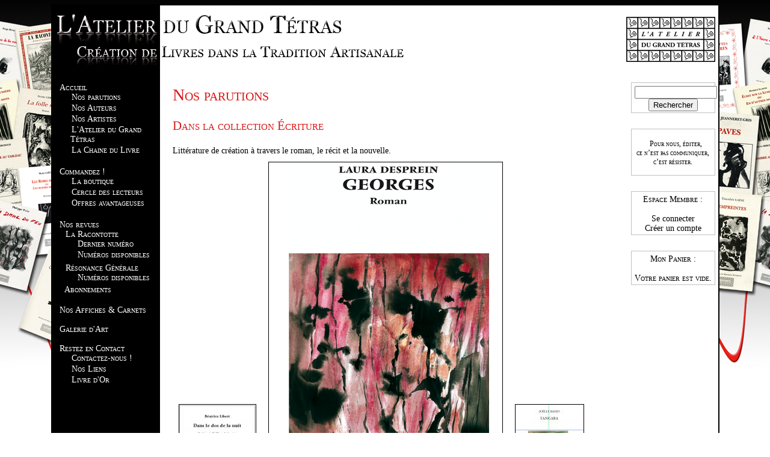

--- FILE ---
content_type: text/html
request_url: https://latelierdugrandtetras.fr/boutique.php?PHPSESSID=96a3ee896035e91854e7060e9520a02c
body_size: 10441
content:

<!DOCTYPE html PUBLIC "-//W3C//DTD XHTML 1.0 Strict//EN" "http://www.w3.org/TR/xhtml1/DTD/xhtml1-strict.dtd">
<html xmlns="http://www.w3.org/1999/xhtml" xml:lang="fr">
<head>
    <title>L'Atelier du Grand Tétras : le site Web</title>
    <meta http-equiv="Content-Type" content="text/html; charset=iso-8859-1" />
    <link rel="stylesheet" media="screen" type="text/css" title="design_agt" href="css/design_agt.css" />
    <link rel="icon" type="image/png" href="images/sigle_agt.png" />
    <!--[if IE]><link rel="shortcut icon" type="image/x-icon" href="images/sigle_agt.ico" /><![endif]-->
    <!--[if lte IE 6 ]>	<style>	body{width:1111px;} table{width:auto;} #mentions_bas a{color: black;} #mentions_bas a:visited{color: black;}</style><![endif]-->
</head>

<body>
<!-- Block contenant début -->
<div id="contenant">

    <!-- BANDEAU -->
    		<div id="bandeau">
			<a href="index.php"><img src="images/bandeau.png" alt="L'Atelier du Grand Tétras" title="L'Atelier du Grand Tétras"  border=no /></a>
		</div>
		<div id="bandeau_bis">
		<p class="droite"><img src="images/logo.jpg" alt="L'Atelier du Grand Tétras" title="L'Atelier du Grand Tétras"  border=no /></a>
		</div>
    <!-- MENU -->
    <div id="menu">
	<ul>
    <a href="index.php">Accueil</a>
		<ul>
			<li><a href="parutions.php">Nos parutions</a></li>
			<li><a href="auteurs.php?activ=0">Nos Auteurs</a></li>
			<li><a href="auteurs.php?activ=1">Nos Artistes</a></li>
            <li><a href="presentation.php">L'Atelier du Grand Tétras</a></li>
			<li><a href="chaine_du_livre.php">La Chaine du Livre</a></li>
		</ul>
	</ul>
	<ul>
    <a href="commander.php">Commandez !</a>

        <ul>
            <li><a href="boutique.php">La boutique</a></li>
			<li><a href="lettre_info.php">Cercle des lecteurs</a></li>
            <li><a href="offres_interessantes.php">Offres avantageuses</a></li>
        </ul>
	</ul>
   <!-- 
    <ul>
    <a href="parutions.php">Nos parutions</a>
        <ul>
			<li><a href="parutions.php?type=1">Dernières Parutions</a></li>
			<li><a href="parutions.php?type=2">Prochainement ...</a></li>
		</ul>
    </ul>
	-->
	<ul>
	Nos revues
		<ul>
		<a href="racontotte.php">La Racontotte</a>
			<ul>
				<li><a href="racontotte.php?type=1">Dernier numéro</a></li>
				<li><a href="racontotte.php?type=2">Numéros disponibles</a></li>
			</ul>
		</ul>
		<ul>
		<a href="resonance.php">Résonance Générale</a>
			<ul>
				<li><a href="resonance.php?type=2">Numéros disponibles</a></li>
			</ul>
            <a href="abonnements.php">Abonnements</a>
		</ul>        
	</ul>	
    
	<ul>
	<a href="autres.php">Nos Affiches & Carnets</a>
	</ul>
	
	<ul>
	<a href="galerie.php">Galerie d'Art</a>
	</ul>
		
    <ul>
    Restez en Contact
		<ul>
			<li><a href="nous_contacter.php">Contactez-nous !</a></li>
			<li><a href="liens.php">Nos Liens</a></li>
			<li><a href="livre_dor.php">Livre d'Or</a></li>
		</ul>
	</ul>
</div>
    <!-- BLOC_DROIT -->
    <div id="bloc_droit">
		<ul>
		<form method="post" action="rechercher.php">
					<input type="text" name="rechercher" size=15><br/>
			<input type="submit" id="rechercher" value="Rechercher"/>
		</form>
		</ul><br/>
		
        <ul>
      	
<p style="font-size:12px">Pour nous, éditer,<br />
ce n’est pas communiquer,<br />
c’est résister.</p>        </ul><br/>
        
        <ul>Espace Membre :<br/><br/>
					<a href="mon_compte.php?type=1">Se connecter</a><br/>
		<a href="mon_compte.php?type=2">Créer un compte</a><br/>
		</ul><br/>
					<ul>
			Mon Panier :<br/><br/>
            Votre panier est vide.			
            
		</ul><br/>
		
</div>
    <!-- CONTENU -->
    <div id="contenu">
        <h2>Nos parutions</h2><h3>Dans la collection Écriture</h3>Littérature de création à travers le roman, le récit et la nouvelle.<br/><a href="parutions.php?livre=334"><img src="couvs/4e73d86a22a63eb39b6fc0b930fb8d9e.jpg" title="DANS LE DOS DE LA NUIT"/></a><a href="parutions.php?livre=333"><img src="couvs/1bfd892724f1e4ba6cc8d83c9a6e5164.png" title="GEORGES"/></a><a href="parutions.php?livre=331"><img src="couvs/31346fbc6d404b82c4ad365e617b9e81.jpg" title="tangara"/></a><a href="parutions.php?livre=327"><img src="couvs/c5e3a871d5634b27d6b852e42f46e453.jpg" title="AFIN QUE L'OMBRE ÉCLAIRE"/></a><a href="parutions.php?livre=330"><img src="couvs/971d109302ff7580a16f83cee51623a4.jpg" title="DANIEL K.LEROUX OU LE RENOUVEAU DU CONTE"/></a><a href="parutions.php?livre=328"><img src="couvs/2b0eeaf525a7973a0c89594a1509863a.tiff" title="AFIN QUE L'OMBRE ÉCLAIRE"/></a><a href="parutions.php?livre=326"><img src="couvs/d9d553f75b4f51c4d88ecd7256f254ab.jpg" title="LE RÊVE DU CORBEAU"/></a><a href="parutions.php?livre=325"><img src="couvs/424ac05a386afef9864f188a52434694.pdf" title="Réédition Transsibérien augmentée"/></a><a href="parutions.php?livre=322"><img src="couvs/3199e9178a3fad9fc259216211dc2780.tiff" title="Vers d'ultimes (im)pulsions"/></a><a href="parutions.php?livre=318"><img src="couvs/aa897e6acf679210f77a83f73601eced.jpg" title="DANS LES NUAGES"/></a><a href="parutions.php?livre=311"><img src="couvs/a4bf58a1059e6ee0f1b8156876c65193.jpg" title="LES OMBRES DE L'OUBLI"/></a><a href="parutions.php?livre=306"><img src="couvs/9edaaeb7340f9627033d4ab974b24693.jpg" title="Il y a un homme"/></a><a href="parutions.php?livre=301"><img src="couvs/e53b467b2bed1533a0acefa56718f587.jpg" title="À CONTRESENS littérature jeunesse"/></a><a href="parutions.php?livre=298"><img src="couvs/2dd75850fccaedb85b9b09ea8f400363.jpg" title="LES AMOURS DE MYLÈNE MALASPINA"/></a><a href="parutions.php?livre=293"><img src="couvs/460366c16ab9f3a9c65770d5c8fec242.jpg" title="LIENS DE SEL"/></a><a href="parutions.php?livre=289"><img src="couvs/8e5f0d5f8b2c04ad5dba3480a7d3d1f2." title="LA DONATION DE SENS"/></a><a href="parutions.php?livre=295"><img src="couvs/ef21fd9aaa648dc9a4f9da8b284cb3dc.jpg" title="FAMILLE &amp; DAMNATION"/></a><a href="parutions.php?livre=287"><img src="couvs/a7179fdfb43a0b81081bda5946ccbcc8.jpg" title="HUIT CONTES MERVEILLEUX D’ARMÉNIE réédition bilingue"/></a><a href="parutions.php?livre=284"><img src="couvs/8bf092842357454763d0479c2fa8fb10.jpg" title="AU FIL DE LA CHUTE"/></a><a href="parutions.php?livre=283"><img src="couvs/9e083c4f22e98955a793afed8e439878." title="HOPI  TUHTSQWA  En pays hopi"/></a><a href="parutions.php?livre=281"><img src="couvs/f35d8eafcd246a2b7e33d34b8057c09b.jpg" title="LA FUGUE MYSTIQUE DE CATHERINE FUSTEL"/></a><a href="parutions.php?livre=279"><img src="couvs/8702f408e2ed3037595e521b5de6e5f6." title="L'AURA DE TES NOIRS"/></a><a href="parutions.php?livre=275"><img src="couvs/ab07992997995db9682ee64764914979." title="DANS LA FORÊT DES NOMBRES"/></a><a href="parutions.php?livre=267"><img src="couvs/ac7a474ce77fe0ce97ccb861ca4bed6c." title="Baalbek Les Demeures sacrificielles"/></a><a href="parutions.php?livre=266"><img src="couvs/8b946437a5ba0bcf77a4c7633ca71856.jpg" title="LA FÉERIE"/></a><a href="parutions.php?livre=257"><img src="couvs/1fac4bb66db58f0cd7e5048718b6c8ed.jpg" title="22 &amp; 1 LAMES"/></a><a href="parutions.php?livre=252"><img src="couvs/2ed8525b959b7d901d7d8ac3259499a9.jpg" title="Sous son masque de cire une  lueur persiste"/></a><a href="parutions.php?livre=249"><img src="couvs/a47f605d066db2f9bd1a824560bcfe38.jpg" title="Le dit du grand secret et autres récits"/></a><a href="parutions.php?livre=248"><img src="couvs/df558dc1395671ceecc2ccd185732b96.jpg" title="Quand Belleherbe chante le Haut-Doubs"/></a><a href="parutions.php?livre=247"><img src="couvs/410eab5ceb71f769692f3ef2f38c0a1e.jpg" title="Sur le bord"/></a><a href="parutions.php?livre=242"><img src="couvs/cb850d00c2f6d9c01d1738b43dffb64c.jpg" title="PARMI LES MÉANDRES"/></a><a href="parutions.php?livre=241"><img src="couvs/f9ebcff70c83da0afb2c3d7275f5498c.jpg" title="Emblèmes moraux"/></a><a href="parutions.php?livre=238"><img src="couvs/8f115a0df24a4bf4ff4e38f511602971.jpg" title="LES MIROIRS DE LA TOURBIÈRE"/></a><a href="parutions.php?livre=230"><img src="couvs/f25f8d94b254ef8f4ebe3ce05979e6c6.jpg" title="DINETAH En pays navajo"/></a><a href="parutions.php?livre=222"><img src="couvs/00f8e57e0d0d4bbcc57346e4bce8218c.jpg" title="LE MONASTÈRE ROUGE"/></a><a href="parutions.php?livre=211"><img src="couvs/aa7201f3299429e5232e7236ecec4e96.jpg" title="AUTRES VERSANTS"/></a><a href="parutions.php?livre=200"><img src="couvs/312d050e269e6ee0fafb233c22e85e0e.jpg" title="SEPT RENCONTRES PAR TEMPS DE NEIGE"/></a><a href="parutions.php?livre=182"><img src="couvs/147b2c5b41be72202cb464c6b1c55584.jpg" title="UN CŒUR PUR"/></a><a href="parutions.php?livre=169"><img src="couvs/262c10865180b6e60de631db3d9bf01e.jpg" title="Les Sept Sommeils"/></a><a href="parutions.php?livre=153"><img src="couvs/f5fa4886c53c1a9d9768266c6eccaa17.jpg" title="MÉTAMORPHOSES NOCTURNES"/></a><a href="parutions.php?livre=138"><img src="couvs/d2f761b2d8de8e8cd87e4cc10f4ca7f8.jpg" title="GRISAILLES"/></a><a href="parutions.php?livre=121"><img src="couvs/1a5b8f8974bfb4e1912ff6013a4bc5b2.jpg" title="Les Heures Blanches"/></a><a href="parutions.php?livre=100"><img src="couvs/f473254c343af1c6e2b0c7776fc9c51e.jpg" title="Santa Lucia"/></a><a href="parutions.php?livre=99"><img src="couvs/78a68345817a551d44699f99fe561869.jpg" title="Les InFernautes"/></a><a href="parutions.php?livre=96"><img src="couvs/943a08c11bbc07cb0819c4648d71f51e.jpg" title="Sud Magnétique"/></a><a href="parutions.php?livre=8"><img src="couvs/8f0d6ca4175df379f9ec79e1824cf561.jpg" title="Leçons de Ténèbres"/></a><a href="parutions.php?livre=7"><img src="couvs/36d831f9f20bc967a1fed78c4bb1bef1.jpg" title="Les Roses de Taos"/></a><a href="parutions.php?livre=1"><img src="couvs/df8be1005d736a731fe273968d62f2be.jpg" title="La folle saison"/></a><a href="parutions.php?livre=11"><img src="couvs/5fb775c822e9de7158a10a5180ad22b4.jpg" title="Fleur d'août"/></a><a href="parutions.php?livre=19"><img src="couvs/655c124e71112535e2d06e61d3916278.jpg" title="Le veilleur de livres"/></a><a href="parutions.php?livre=25"><img src="couvs/909e55f30cbab89ee3d41edd24384687.jpg" title="L'âge malhabile"/></a><a href="parutions.php?livre=3"><img src="couvs/24875d7c0ab6af70a41279626cababec.jpg" title="Le Mât du Ciel"/></a><a href="parutions.php?livre=22"><img src="couvs/a937290ad8053121ecc4ccd532bfab70.jpg" title="Épaves"/></a><a href="parutions.php?livre=32"><img src="couvs/eaa747d2c2167a40706d416c391f3690.jpg" title="Les Corymbelles"/></a><a href="parutions.php?livre=33"><img src="couvs/80afecf54c032a60f428f4991b91d39e.jpg" title="Les Javelines"/></a><a href="parutions.php?livre=2"><img src="couvs/8fae7ae6df413c802fa43480f1a34d49.jpg" title="La Demeure Inaccoutumée"/></a><a href="parutions.php?livre=321"><img src="couvs/4c45312d8e91a5e5b9d0bc1ec224c67d.tiff" title="Vers d'ultimes (im)pulsions"/></a><a href="parutions.php?livre=329"><img src="couvs/f071dc71901497464cb6aca4d7900a8a.pdf" title="Daniel K.Leroux  ou le renouveau du conte"/></a><a href="parutions.php?livre=215"><img src="couvs/8b13b959f410cf7ab01ca9307557fafb.jpg" title="OFFRE 6"/></a><a href="parutions.php?livre=320"><img src="couvs/62f946e7b6a068d8758692baecd82667.tiff" title="Vers d'ultimes (im)pulsions"/></a><a href="parutions.php?livre=319"><img src="couvs/ccf088414207f3d4a4443f19c52e3e28.tiff" title="Vers d'ultimes (im)pulsions"/></a><a href="parutions.php?livre=229"><img src="couvs/1ca9999ac67367f2676b377ceaed8693.jpg" title="DINETAH En pays navajo"/></a><h3>Dans la collection Glyphes</h3>La poésie contemporaine.<br/><a href="parutions.php?livre=332"><img src="couvs/baafc08f532ddf2cef00fc079fb91f1e.jpg" title="DIT DE L’AMANDIER EN FLEUR À GRAND VIVANT"/></a><a href="parutions.php?livre=324"><img src="couvs/2350b34010159459f02efacaa027467d.jpg" title="PAPILLON"/></a><a href="parutions.php?livre=317"><img src="couvs/f0019b676e33a99cdb43998f2c817484.tiff" title="LA TRAVERSÉE DES FORMES"/></a><a href="parutions.php?livre=316"><img src="couvs/5d48468168f96d6eb66ecef44f547b6d.jpg" title="Quelque part en mars"/></a><a href="parutions.php?livre=315"><img src="couvs/3234141fb87eb8210b34d7468a636f97.jpg" title="Poèmes sans ombre pour voir la vie du bon côté"/></a><a href="parutions.php?livre=309"><img src="couvs/0b2baec5f040b98914fc553cc292afc9.jpg" title="AU BEAU MILIEU DE SOI"/></a><a href="parutions.php?livre=308"><img src="couvs/9e716dae3779c6b4f086234170c5b6e8." title="9 Fenêtres sur l'infini"/></a><a href="parutions.php?livre=305"><img src="couvs/e52acba28ed5ee91c9a8a32bd7309769.jpg" title="DANS LE BOIS DE MISSS HARRINGTON"/></a><a href="parutions.php?livre=304"><img src="couvs/eaf8f04f2003ad61df71f066c1731f76.jpg" title="M.QUELLE"/></a><a href="parutions.php?livre=303"><img src="couvs/6e5895980125632efdda5136c9f32638.jpg" title="Un silence dans le ventre"/></a><a href="parutions.php?livre=299"><img src="couvs/c942a95eec2e79af16460862c5415fa7." title="DANS LE SOUFFLE"/></a><a href="parutions.php?livre=291"><img src="couvs/01d44323e4c3f360ef9b69ba1301c2d1.jpg" title="LIVRE D'OR"/></a><a href="parutions.php?livre=288"><img src="couvs/a0be8a4f977fbb5649dc1736b6bca4c1.jpg" title="La Roue suivie de Suite ciserale"/></a><a href="parutions.php?livre=282"><img src="couvs/f37cd0b6b7ba5ed2fb88d19ce95c3ee9.jpg" title="RUPTURES AUX VENTS"/></a><a href="parutions.php?livre=280"><img src="couvs/e8c365f4f2157e42a8246c2ab9bd31a9.jpg" title="VÉ GAUTIER  suivi d’ORDANCHE"/></a><a href="parutions.php?livre=278"><img src="couvs/341deee610401ae3d418d337e95d516c.jpg" title="Le nom, le fleuve  Loires II"/></a><a href="parutions.php?livre=274"><img src="couvs/e98f515ad4038b09957e4049ad176220.jpg" title="XXL..S"/></a><a href="parutions.php?livre=273"><img src="couvs/5c47af6e5de52925f8dce491be6071f3.jpg" title="RIVES NATALES"/></a><a href="parutions.php?livre=272"><img src="couvs/ab79924b1d5f4e41df74ae0dd3b24d71." title=" HUIT CONTES MERVEILLEUX D’ARMÉNIE "/></a><a href="parutions.php?livre=268"><img src="couvs/b0b9bfb7c2550f5ebab2097cb0c9e5dc.jpg" title="GRAVIR LE SILENCE"/></a><a href="parutions.php?livre=262"><img src="couvs/9868086f02a05b13f0a9df32c724809b.jpg" title="CETTE PETITE CHOSE AVEC DES PLUMES avec 9 quadris de l'auteur"/></a><a href="parutions.php?livre=260"><img src="couvs/5c68a3a0a519d88537e54b51da6710c2.jpg" title="LE RAVISSEMENT DE LA MARCHE"/></a><a href="parutions.php?livre=259"><img src="couvs/9fd51439546e33e5991076bec75bad22." title="AU CŒUR DE L'INSTANT BONNARD"/></a><a href="parutions.php?livre=253"><img src="couvs/8df16707dfde4ae398a66315c414d316.jpg" title="La langue accueille  ce qui n’est plus"/></a><a href="parutions.php?livre=251"><img src="couvs/e7f1884ecf7397591161054a71181911.jpg" title="INSTANT DE TERRES"/></a><a href="parutions.php?livre=244"><img src="couvs/b0e9ca687adcedacdfadff62f011f3a2.jpg" title="TROIS CAHIERS AVEC UNE CHANSON"/></a><a href="parutions.php?livre=239"><img src="couvs/00fbeec1104b516055c877821c291713.jpg" title="POÈMES-POÉSIES"/></a><a href="parutions.php?livre=235"><img src="couvs/6658fcd0d664cf70091c97774df2cc59.jpg" title="DES VOIX À TRAVERS LES FEUILLES"/></a><a href="parutions.php?livre=228"><img src="couvs/4b285aeaf14511aab7569877e1d7dcc2.jpg" title="AU FIL DES FALAISES"/></a><a href="parutions.php?livre=227"><img src="couvs/82c38382649095196eb2a684f12ec364.jpg" title="LES ÉVEILLEUSES"/></a><a href="parutions.php?livre=226"><img src="couvs/7ca35321b8b5cc981b537f2e09aaba47." title="UN ARBRE NOUS HABITE"/></a><a href="parutions.php?livre=231"><img src="couvs/edb73369e0ff32c60ec9d4772118ca8b.jpg" title="Écrire avec Thelonious"/></a><a href="parutions.php?livre=225"><img src="couvs/5ccd85e07a04cdcdcd35e7298d37c495.jpg" title="LE HAÏKU SE MET À TABLE"/></a><a href="parutions.php?livre=224"><img src="couvs/f491418cd9a3669d7df599447e9c6330.jpg" title="SONNETS DU PETIT PAYS"/></a><a href="parutions.php?livre=223"><img src="couvs/3afc6b8d2de15237523c18523423e757.jpg" title="ÉCRIRE AVEC THELONIOUS"/></a><a href="parutions.php?livre=218"><img src="couvs/19c199eaf52117c671c591739f265e3c.jpg" title="ORPHELINS DE L'ORAGE"/></a><a href="parutions.php?livre=213"><img src="couvs/ef1059235f7b50ce71c291d0044a6790.jpg" title="LA TRILOGIE FABULEUSE"/></a><a href="parutions.php?livre=212"><img src="couvs/a525d48d0043f21c8a328c33743fa46b.jpg" title="L'ANNEAU DE CHILLIDA"/></a><a href="parutions.php?livre=210"><img src="couvs/fa1cdf2d25c4cac4fd34e46031ee3687.jpg" title="ALPHABÉTIQUE D'AUJOURD'HUI"/></a><a href="parutions.php?livre=202"><img src="couvs/1dbce2d33582e8edfdef7b8d293097f6.jpg" title="UNE PETITE FILLE EN BLEU"/></a><a href="parutions.php?livre=201"><img src="couvs/ca83ab297900084c9c23ae5164285bc0.jpg" title="SONNETS À ORPHÉE"/></a><a href="parutions.php?livre=199"><img src="couvs/4ca31a155d4a95675d1b8c8b8a825b6d.jpg" title="LA SOLDANELLE ET LE CHEVAL"/></a><a href="parutions.php?livre=195"><img src="couvs/2270e1cf5bf31c7ff8b640ee02b772cc.jpg" title="ALLEGRO ASSAI"/></a><a href="parutions.php?livre=194"><img src="couvs/fa42588f3005f56529a3db6bcf60c0c9." title="TRACES"/></a><a href="parutions.php?livre=193"><img src="couvs/d68d21eeb931480307c7f4e7bb2a53e2.jpg" title="La phrase de notre vie par Yves Jouan et Jean Miniac"/></a><a href="parutions.php?livre=189"><img src="couvs/04680da9fa8fc83d9e1b37f5be91beaa.jpg" title="LE CENTRE DE GRAVITÉ"/></a><a href="parutions.php?livre=180"><img src="couvs/4be14574f19f7dbe7b0a1b0b6946dd0e.jpg" title="LE LIVRE DE LILITH"/></a><a href="parutions.php?livre=179"><img src="couvs/22d4f6facdb1853325d74a35430d9145.jpg" title="CALCULS DE LA POUSSIÈRE"/></a><a href="parutions.php?livre=175"><img src="couvs/2852cba1e4229673c980e3d9b15e1bb6.jpg" title="PAGE BLANCHE"/></a><a href="parutions.php?livre=174"><img src="couvs/4dba73a399887ad79c885e2dcfe59074.jpg" title="TOUCAN, un bestiaire"/></a><a href="parutions.php?livre=170"><img src="couvs/51d7d2e976ff7cc066edca871df9f353.jpg" title="AU BORD DU LARGE"/></a><a href="parutions.php?livre=164"><img src="couvs/3b12c82c241423ff9da07b4f33cf5432.jpg" title="SARMATIE"/></a><a href="parutions.php?livre=161"><img src="couvs/6558ef78c6e9db27924a29fd6747055c.jpg" title="À FLEUR D'EAU"/></a><a href="parutions.php?livre=163"><img src="couvs/df06296d4af1de36d1599e6cc0fe84c8.jpg" title="LUISANCE"/></a><a href="parutions.php?livre=159"><img src="couvs/df8e14a8ca7c5c0505f8fafb88bcd35c.jpg" title="TUF II"/></a><a href="parutions.php?livre=156"><img src="couvs/fd03af9d718d9895214a100991fe5f42.jpg" title="ESSAIS DE VOIX SUR LES DÉCOMBRES"/></a><a href="parutions.php?livre=154"><img src="couvs/89927d1df3d1823ba0228c93dc840c87.jpg" title="Ô SAISON Ô"/></a><a href="parutions.php?livre=144"><img src="couvs/fe71783c2cbf98c2f13fc5f0bfad3edb.jpg" title="à la fenêtre du transsibérien"/></a><a href="parutions.php?livre=140"><img src="couvs/27a8611e34a1bb607e4b4b26533205c8.jpg" title="LOIRES"/></a><a href="parutions.php?livre=133"><img src="couvs/187599cac172ac423079fab881587e5b.jpg" title="La route n'enfante que l'adieu"/></a><a href="parutions.php?livre=123"><img src="couvs/28a95e1e272e0edc3e7242ccf448720c.jpg" title="Clair-Obscur"/></a><a href="parutions.php?livre=110"><img src="couvs/29725c0dea4f118ca480080e4089f4c0.jpg" title="D'un œil, le monde"/></a><a href="parutions.php?livre=112"><img src="couvs/ad0bd5d22565f272ddb680db3c0d7af3.jpg" title="Derrière les yeux"/></a><a href="parutions.php?livre=111"><img src="couvs/cae2b03df1a906bd5b7d5f8e44deb477.jpg" title="Du cerisier"/></a><a href="parutions.php?livre=98"><img src="couvs/09fafd7669e08a46de8cc4ccb08d4965.jpg" title="Roseau(x)"/></a><a href="parutions.php?livre=94"><img src="couvs/67d4ae47aea3a9185f07008712611ea9.jpg" title="Claire la nuit"/></a><a href="parutions.php?livre=9"><img src="couvs/20a7879c367c2d88f534c24c397c3132.jpg" title="Une ombre au tableau"/></a><a href="parutions.php?livre=14"><img src="couvs/64c745c6f88177d7dc1a39f04937fba9.jpg" title="Chant des poussières"/></a><a href="parutions.php?livre=13"><img src="couvs/40a22a36f2d1989002cdcd63a154882c.jpg" title="Empreintes"/></a><a href="parutions.php?livre=18"><img src="couvs/45f9101ac4058493d6ac0b3f3909d21b.jpg" title="Écrit sur la Lumière"/></a><a href="parutions.php?livre=4"><img src="couvs/f82779c2f511661898aee380b1a70fee.jpg" title="Parole rencontre"/></a><a href="parutions.php?livre=28"><img src="couvs/8b266a315a5e187166f206c5df93f5e0.jpg" title="Glanes de blés d'or"/></a><a href="parutions.php?livre=21"><img src="couvs/626f56a9bd39822b5ce7a11be743ec23.jpg" title="A l'heure de tes naissances"/></a><a href="parutions.php?livre=6"><img src="couvs/67be0147af53f805a52136a49ac897d1.jpg" title="La somme du feu"/></a><a href="parutions.php?livre=23"><img src="couvs/3756eea4c2a10acdf9fa411d7bd222fe.jpg" title="La question des couleurs"/></a><a href="parutions.php?livre=24"><img src="couvs/5975be2c020133aaeb86f51d29671462.jpg" title="Balbutiements"/></a><a href="parutions.php?livre=27"><img src="couvs/a62164b068aec5c9f4d420a7c720cf65.jpg" title="Sium Arche d'Eau"/></a><a href="parutions.php?livre=29"><img src="couvs/8253f31bd84e44b0e2194877bdb518e6.jpg" title="Regards d'Outre-Songe"/></a><a href="parutions.php?livre=30"><img src="couvs/5e8edb4a7ca684774ee309510bed4d5f.jpg" title="Enigme des pierres"/></a><a href="parutions.php?livre=31"><img src="couvs/a4bd7cb5eba1f8c7eb8aa67c96cf18e3.jpg" title="Glyphes"/></a><a href="parutions.php?livre=290"><img src="couvs/0bb4e02d9105a723c4c7a56dfc4b0177.jpg" title="LIVRE D'OR"/></a><h3>Dans la collection Entre Deux Rives</h3>La collection Entre Deux Rives est coéditée par les éditions Monte Avila du Venezuela et l’Atelier du Grand Tétras qui souhaitent ainsi donner à connaître en France le très riche fonds poétique et littéraire du Venezuela et de l’Amérique Latine.<br/><a href="parutions.php?livre=191"><img src="couvs/7649ed744455572f016988b4738cdfa8.jpg" title="ODES"/></a><a href="parutions.php?livre=190"><img src="couvs/f7f88eda661028f85906e5780f8bc511.jpg" title="LES SAISONS DU PARC"/></a><a href="parutions.php?livre=184"><img src="couvs/a8d2407ad240125fefeaca9da587046a.jpg" title="PRÉSENCES DE CLAUDE SIMON"/></a><a href="parutions.php?livre=178"><img src="couvs/19edf97b94ce1423558f44febb9ae16a.jpg" title=" LES ÉLÉGIES"/></a><a href="parutions.php?livre=177"><img src="couvs/931e9391336311c4d106206296a5b35d.jpg" title="MATARILE N'EST PAS UN JEU"/></a><a href="parutions.php?livre=155"><img src="couvs/b91e71a67f4872c87b1753cfa29077f7.jpg" title="CINQ NOUVELLES"/></a><a href="parutions.php?livre=143"><img src="couvs/2ba8e540434fd5c7e1c40ee04b105f0d.jpg" title="ÉLOGE DU TYPHON"/></a><a href="parutions.php?livre=142"><img src="couvs/15b32b77afee2195f248306b1122918a.jpg" title="HYMNES À LA NUIT"/></a><a href="parutions.php?livre=135"><img src="couvs/fb5781c8f88d34fe4e6f160aa7c199a3.jpg" title="Luminesens"/></a><a href="parutions.php?livre=5"><img src="couvs/16b7b6319b5c81c895ee710a345dd19e.jpg" title="Le chant inquiet"/></a><h3>Dans la collection Terroir Vécu</h3>Des textes fixant la singularité  d'un art de vivre régional qu'il se plait à célébrer comme promesse d'avenir.<br/><a href="parutions.php?livre=310"><img src="couvs/b6f8a5c172191ca940a093f33a83cb43.jpg" title="MONTBÉLIARD, PRINCESSE PRINCIPAUTÉ"/></a><a href="parutions.php?livre=297"><img src="couvs/2124b7d6193c65d358da9d43044e872c.jpg" title="MAÎCHE LA BELLE ET SES PÉPITES"/></a><a href="parutions.php?livre=285"><img src="couvs/cbb416c3743ae179c55b80784746994e.jpg" title="HISTOIRE DU VALLON DE SANCEY"/></a><a href="parutions.php?livre=276"><img src="couvs/6f5f2146e1befa6208237e0d7b98d75e.jpg" title="CONSOLATION LES BELLES ANNÉES 1970-1980"/></a><a href="parutions.php?livre=219"><img src="couvs/41202a38dc03593ce7a67105b2763e0c.jpg" title="Noël dans la tradition comtoise"/></a><a href="parutions.php?livre=217"><img src="couvs/40fb02281345f5680322f71e4e00204c.jpg" title="AUX SOURCES DES TRADITIONS COMTOISES"/></a><a href="parutions.php?livre=183"><img src="couvs/ca2ed152bd0419568256ee9252cfa8c8.jpg" title="DOUCEURS, LIQUEURS D'ANTAN (RECETTES TRADITIONNELLES AUX PLANTES SAUVAGES)"/></a><a href="parutions.php?livre=167"><img src="couvs/990da5493b50939e81ec57e210f0de5b.jpg" title="L'Art de distiller"/></a><a href="parutions.php?livre=168"><img src="couvs/4d602f6319a991ca0c20561cbc36192d.jpg" title="TRENTE JOURS SEULEMENT"/></a><a href="parutions.php?livre=125"><img src="couvs/70213d15a1c77c090ef4ce7fe4eec496.jpg" title="Ma Grand-mère disait:"/></a><a href="parutions.php?livre=120"><img src="couvs/a80c10576fb98c6b019689856d263713.jpg" title="La porte de verre"/></a><a href="parutions.php?livre=102"><img src="couvs/b203033dc0e336cb82c13c16c69f0295.jpg" title="Ma grand-mère disait:"/></a><a href="parutions.php?livre=10"><img src="couvs/9260ddfae06371fc249f3314b3d681d5.jpg" title="Moissons Amères"/></a><a href="parutions.php?livre=15"><img src="couvs/8dd980b4478abcf5522ca99c639186a9.jpg" title="Scènes de chasse et de braconnage en Franche-Comté"/></a><a href="parutions.php?livre=16"><img src="couvs/99c8cd3b994b243ab3e3e3303635c21c.jpg" title="Les Racontottes d'Honorin"/></a><a href="parutions.php?livre=26"><img src="couvs/d2e768dfd9ab139684ed60abb4329a7c.jpg" title="Instituteur de campagne"/></a><h3>Dans la collection Résonance Générale : Essais pour la poétique</h3>&quot;Résonance&quot; parce que nous sommes du langage et parce que vivre dans le langage refuse de séparer lire-écrire-penser-vivre, parce que nous sommes des écoutes actives autant que des activités d'écoutes. La résonance est à penser comme une poétique plurielle de la voix et des voix dans chaque voix, qu'un poème n'est pas seulement un &quot;poème&quot;, mais une subjectivité en train de se faire de tous ses accents, ses échos qu'elle-même ne connaît pas, une subjectivité à l'écoute parce qu'active.
Une subjectivité qui ne fait pas le poème mais que le poème fait.<br/><a href="parutions.php?livre=130"><img src="couvs/baed7331fe1671819e135261f619a2b5.jpg" title=" Paroles rencontres Ouvrir les archives &quot;Henri Meschonnic&quot;"/></a><a href="parutions.php?livre=113"><img src="couvs/8b39a03d8bbf13cb13c0ad9a426ceff1.jpg" title="Ici et ailleurs"/></a><a href="parutions.php?livre=109"><img src="couvs/41cee396d84e7b3ca01acb98fc806563.jpg" title="dédicaces poèmes"/></a><a href="parutions.php?livre=97"><img src="couvs/c64282a5f621cf34f065c965685db75e.jpg" title="Jacques Ancet"/></a><a href="parutions.php?livre=12"><img src="couvs/626c5357ca4938523631504e5ed9acc9.jpg" title="Penser le langage, penser l'enseignement"/></a><a href="parutions.php?livre=17"><img src="couvs/13742dc75d6e85b96579c6fde18ed5f2.jpg" title="Emile Benveniste"/></a><h3>Dans la collection Hors Collection</h3><br/><a href="parutions.php?livre=166"><img src="couvs/994e2d638aa4d34f5346e91486df48da.jpg" title=" Cœurs sourds"/></a><a href="parutions.php?livre=141"><img src="couvs/ead681914c27b73e48676ad4021258da.jpg" title="Avec la poésie"/></a><a href="parutions.php?livre=20"><img src="couvs/b19d772fa944a8426f3e938083cf1661.jpg" title="La poésie à tire d'aile"/></a><a href="parutions.php?livre=34"><img src="couvs/881995ed454c0e5f913a811d4e78a8de.jpg" title="La roche et l'épopée comtoise en Grèce"/></a><a href="parutions.php?livre=35"><img src="couvs/d3bed3c6d8bc84feb2e52b3047b7160e.jpg" title="Les Grandes Terres Montagnonnes de Vennes"/></a><h3>Dans la collection Livre d'Atelier</h3>Un artiste et son œuvre.<br/><a href="parutions.php?livre=312"><img src="couvs/a281aac965565bbf2432d76e53287912.jpg" title="Une expérience du regard"/></a><a href="parutions.php?livre=271"><img src="couvs/b499344d6b1837af6c952cd2ced52ba9.jpg" title="LE CORPS À CŒUR"/></a><a href="parutions.php?livre=269"><img src="couvs/9560b201611b401b4f2f055fc2e08f27.jpg" title="PROUVOST/LES CHANTS DE MALDOROR"/></a><a href="parutions.php?livre=240"><img src="couvs/30cb91dc9f63cb8f247cbc8d55f18149.jpg" title="LA LUMIÈRE DU TEXTE"/></a><a href="parutions.php?livre=234"><img src="couvs/59715783f51352108f02d4c1b0adf5fa.jpg" title="CHEMINS D'INTERSTICES"/></a><a href="parutions.php?livre=221"><img src="couvs/fc51d3f275e8e7b62a05b92e6b6862d7." title="LA PART DE LA LUMIÈRE"/></a><a href="parutions.php?livre=185"><img src="couvs/39586f3f5b283ec9c18af09813ff9918.jpg" title="EN MARGE D'UNE VIE"/></a><a href="parutions.php?livre=173"><img src="couvs/fc87852b46b3ed0d68afdc1518121d91.jpg" title="Homme marchant dans l'image"/></a><a href="parutions.php?livre=171"><img src="couvs/ee5ccb12f00fe749e07906df4901c828.jpg" title="DANS L'ANTRE, NUE"/></a><a href="parutions.php?livre=160"><img src="couvs/1b04192522ad8ce01ca9f1a258e33755.jpg" title="RUE SOLITUDE-LANDIER"/></a><a href="parutions.php?livre=145"><img src="couvs/3a60084cb549acd785f109b9a7860c88.jpg" title="FRÉDÉRIC BENRATH"/></a><a href="parutions.php?livre=136"><img src="couvs/62aed1bb2590d5a0426867071229b3ec.jpg" title="des films pour rien"/></a><a href="parutions.php?livre=132"><img src="couvs/3d5fa927b08748f5221b7a9f49415a9c.jpg" title="Le Cœur du Sujet"/></a><a href="parutions.php?livre=119"><img src="couvs/6a12645227f165c47657f02c175009b6.jpg" title="Via Crucis"/></a><a href="parutions.php?livre=115"><img src="couvs/cce4cd98c25ff00e78b9be91a5b8589d.jpg" title="Glanes Précaires"/></a><a href="parutions.php?livre=116"><img src="couvs/8cd1b5159ca839d4acf288dd72fcd57f.jpg" title="Couleurs"/></a><a href="parutions.php?livre=103"><img src="couvs/f5823ea5fca973900391c121d5c67fcf.jpg" title="MKL"/></a><h3>Dans la collection Littérature Jeunesse</h3><br/><a href="parutions.php?livre=265"><img src="couvs/00fd49deb325772531458d61f70d54cd.jpg" title="TROTTE BOTTES BRINDILLES"/></a>    </div>

    <!-- BAS DE PAGE -->
    <div id="bas_de_page"></div>
    <!-- Block contenant fin -->
</div>

<!-- Mentions bas de pages -->
<div id="mentions_bas">
<table>
	<tr>
		<td>
		<a href="qui_sommes_nous.php">Qui sommes-nous ?</a><br/>
		<a href="mentions_legales.php">Mentions légales</a>
		</td>
		<td>
		
		</td>
		<td>
		Nombre de visites : 3248204		</td>
	<tr>
</table>
</div>
</body>
</html>